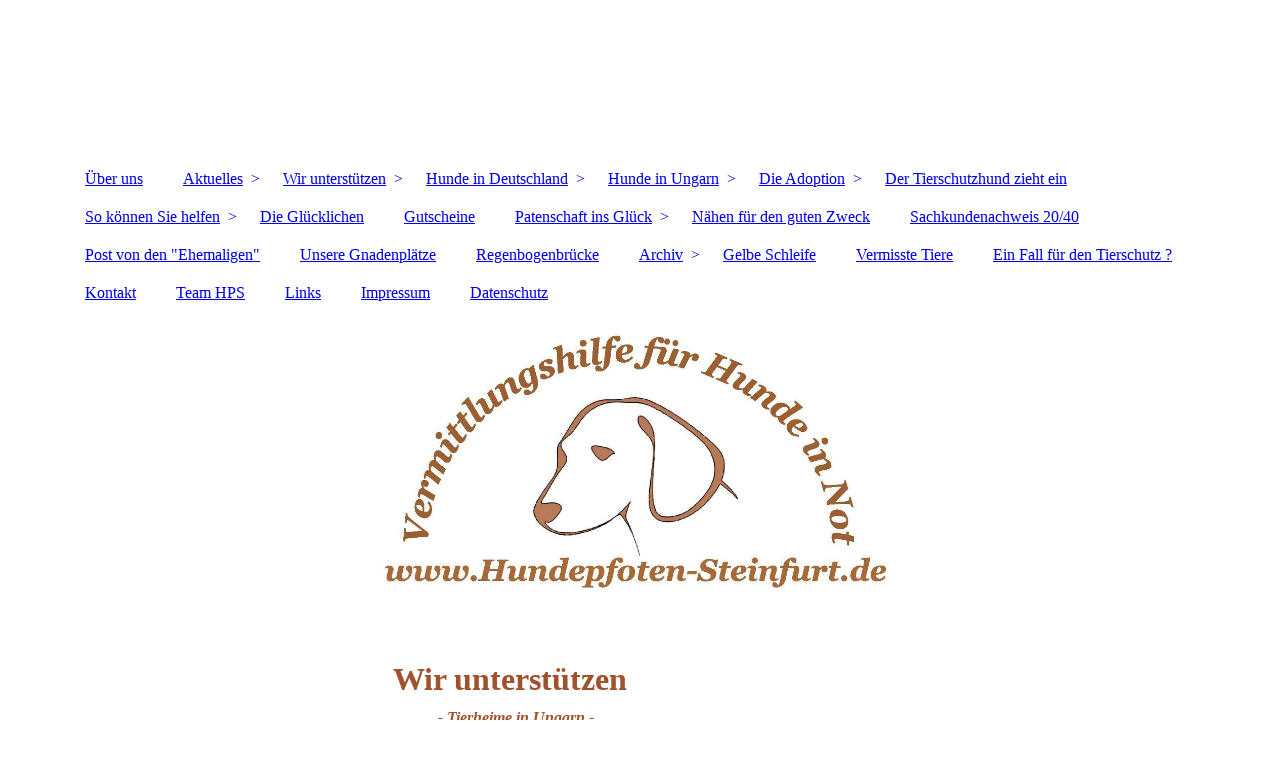

--- FILE ---
content_type: text/html; charset=utf-8
request_url: http://hundepfoten-steinfurt.de/Wir-unterstuetzen
body_size: 50081
content:
<!DOCTYPE html><html lang="de"><head><meta http-equiv="Content-Type" content="text/html; charset=UTF-8"><title>Neuigkeiten aus unseren Projekten </title><meta name="keywords" content="News, Neuigkeiten, Aktuelles, aktuell, Projekte, Wohlfahrt, Hilfe, Charity, Spenden, Organisation, Bedürftige, helfen, "><link href="https://hundepfoten-steinfurt.de/Wir-unterstuetzen" rel="canonical"><meta content="Neuigkeiten aus unseren Projekten " property="og:title"><meta content="website" property="og:type"><meta content="https://hundepfoten-steinfurt.de/Wir-unterstuetzen" property="og:url"><meta content="http://hundepfoten-steinfurt.de/.cm4all/uproc.php/0/Druckvorlage.jpg" property="og:image"/><script>
              window.beng = window.beng || {};
              window.beng.env = {
                language: "en",
                country: "US",
                mode: "deploy",
                context: "page",
                pageId: "000003707984",
                skeletonId: "",
                scope: "HTO01FLQBLZQ",
                isProtected: false,
                navigationText: "Wir unterstützen",
                instance: "1",
                common_prefix: "https://homepagedesigner.telekom.de",
                design_common: "https://homepagedesigner.telekom.de/beng/designs/",
                design_template: "oem/cm_dh_083",
                path_design: "https://homepagedesigner.telekom.de/beng/designs/data/oem/cm_dh_083/",
                path_res: "https://homepagedesigner.telekom.de/res/",
                path_bengres: "https://homepagedesigner.telekom.de/beng/res/",
                masterDomain: "",
                preferredDomain: "",
                preprocessHostingUri: function(uri) {
                  
                    return uri || "";
                  
                },
                hideEmptyAreas: false
              };
            </script><script xmlns="http://www.w3.org/1999/xhtml" src="https://homepagedesigner.telekom.de/cm4all-beng-proxy/beng-proxy.js">;</script><link xmlns="http://www.w3.org/1999/xhtml" rel="stylesheet" href="https://homepagedesigner.telekom.de/.cm4all/e/static/3rdparty/font-awesome/css/font-awesome.min.css"></link><link rel="stylesheet" type="text/css" href="//homepagedesigner.telekom.de/.cm4all/res/static/libcm4all-js-widget/3.89.7/css/widget-runtime.css"/>

<link rel="stylesheet" type="text/css" href="//homepagedesigner.telekom.de/.cm4all/res/static/beng-editor/5.3.130/css/deploy.css"/>

<link rel="stylesheet" type="text/css" href="//homepagedesigner.telekom.de/.cm4all/res/static/libcm4all-js-widget/3.89.7/css/slideshow-common.css"/>

<script src="//homepagedesigner.telekom.de/.cm4all/res/static/jquery-1.7/jquery.js">;</script><script src="//homepagedesigner.telekom.de/.cm4all/res/static/prototype-1.7.3/prototype.js">;</script><script src="//homepagedesigner.telekom.de/.cm4all/res/static/jslib/1.4.1/js/legacy.js">;</script><script src="//homepagedesigner.telekom.de/.cm4all/res/static/libcm4all-js-widget/3.89.7/js/widget-runtime.js">;</script>

<script src="//homepagedesigner.telekom.de/.cm4all/res/static/libcm4all-js-widget/3.89.7/js/slideshow-common.js">;</script>

<script src="//homepagedesigner.telekom.de/.cm4all/res/static/beng-editor/5.3.130/js/deploy.js">;</script>

<link href="https://homepagedesigner.telekom.de/.cm4all/designs/static/oem/cm_dh_083/1707177620.340725/css/main.css" rel="stylesheet" type="text/css"><meta name="viewport" content="width=device-width, initial-scale=1"><link href="https://homepagedesigner.telekom.de/.cm4all/designs/static/oem/cm_dh_083/1707177620.340725/css/responsive.css" rel="stylesheet" type="text/css"><link href="https://homepagedesigner.telekom.de/.cm4all/designs/static/oem/cm_dh_083/1707177620.340725/css/cm-templates-global-style.css" rel="stylesheet" type="text/css"><script type="text/javascript" src="https://homepagedesigner.telekom.de/.cm4all/designs/static/oem/cm_dh_083/1707177620.340725/js/effects.js"></script><script type="text/javascript" src="https://homepagedesigner.telekom.de/.cm4all/designs/static/oem/cm_dh_083/1707177620.340725/js/cm_template-focus-point.js"></script><link href="/.cm4all/handler.php/vars.css?v=20260120011852" type="text/css" rel="stylesheet"><style type="text/css">.cm-logo {background-image: url("/.cm4all/uproc.php/0/Szoja%20Ba/.99.png/picture-1200?_=16d62cd4dc8");
        background-position: 50% 44%;
background-size: 90% auto;
background-repeat: no-repeat;
      }</style><script type="text/javascript">window.cmLogoWidgetId = "CMTOI_cm4all_com_widgets_Logo_17660305";
            window.cmLogoGetCommonWidget = function (){
                return new cm4all.Common.Widget({
            base    : "/Wir-unterstuetzen",
            session : "",
            frame   : "",
            path    : "CMTOI_cm4all_com_widgets_Logo_17660305"
        })
            };
            window.logoConfiguration = {
                "cm-logo-x" : "50%",
        "cm-logo-y" : "44%",
        "cm-logo-v" : "2.0",
        "cm-logo-w" : "90%",
        "cm-logo-h" : "auto",
        "cm-logo-di" : "oem/cm_dh_083",
        "cm-logo-u" : "uro-service://",
        "cm-logo-k" : "%7B%22serviceId%22%3A%220%22%2C%22path%22%3A%22%2FSzoja%20Ba%22%2C%22name%22%3A%2299.png%22%2C%22type%22%3A%22image%2Fpng%22%2C%22size%22%3A920634%2C%22start%22%3A%2216d62cd4dc8%22%2C%22width%22%3A1683%2C%22height%22%3A423%7D",
        "cm-logo-bc" : "",
        "cm-logo-ln" : "/Ueber-uns",
        "cm-logo-ln$" : "home",
        "cm-logo-hi" : false
        ,
        _logoBaseUrl : "uro-service:\/\/",
        _logoPath : "%7B%22serviceId%22%3A%220%22%2C%22path%22%3A%22%2FSzoja%20Ba%22%2C%22name%22%3A%2299.png%22%2C%22type%22%3A%22image%2Fpng%22%2C%22size%22%3A920634%2C%22start%22%3A%2216d62cd4dc8%22%2C%22width%22%3A1683%2C%22height%22%3A423%7D"
        };
            jQuery(document).ready(function() {
                var href = (beng.env.mode == "deploy" ? "/" : "/Ueber-uns");
                jQuery(".cm-logo").wrap("<a style='text-decoration: none;' href='" + href + "'></a>");
            });
            
          jQuery(document).ready(function() {
            var logoElement = jQuery(".cm-logo");
            logoElement.attr("role", "img");
            logoElement.attr("tabindex", "0");
            logoElement.attr("aria-label", "logo");
          });
        </script><link rel="shortcut icon" type="image/png" href="/.cm4all/sysdb/favicon/icon-32x32_5ee694b.png"/><link rel="shortcut icon" sizes="196x196" href="/.cm4all/sysdb/favicon/icon-196x196_5ee694b.png"/><link rel="apple-touch-icon" sizes="180x180" href="/.cm4all/sysdb/favicon/icon-180x180_5ee694b.png"/><link rel="apple-touch-icon" sizes="120x120" href="/.cm4all/sysdb/favicon/icon-120x120_5ee694b.png"/><link rel="apple-touch-icon" sizes="152x152" href="/.cm4all/sysdb/favicon/icon-152x152_5ee694b.png"/><link rel="apple-touch-icon" sizes="76x76" href="/.cm4all/sysdb/favicon/icon-76x76_5ee694b.png"/><meta name="msapplication-square70x70logo" content="/.cm4all/sysdb/favicon/icon-70x70_5ee694b.png"/><meta name="msapplication-square150x150logo" content="/.cm4all/sysdb/favicon/icon-150x150_5ee694b.png"/><meta name="msapplication-square310x310logo" content="/.cm4all/sysdb/favicon/icon-310x310_5ee694b.png"/><link rel="shortcut icon" type="image/png" href="/.cm4all/sysdb/favicon/icon-48x48_5ee694b.png"/><link rel="shortcut icon" type="image/png" href="/.cm4all/sysdb/favicon/icon-96x96_5ee694b.png"/><style id="cm_table_styles"></style><style id="cm_background_queries"></style><script type="application/x-cm4all-cookie-consent" data-code=""></script></head><body ondrop="return false;" class=" device-desktop cm-deploy cm-deploy-342 cm-deploy-4x"><div class="cm-background" data-cm-qa-bg="image"></div><div class="cm-background-video" data-cm-qa-bg="video"></div><div class="cm-background-effects" data-cm-qa-bg="effect"></div><div class="page_wrapper cm-templates-container"><div class="head_wrapper cm_can_be_empty"><div class="cm_can_be_empty cm-logo" id="logo"></div><div class="title_wrapper cm_can_be_empty cm-templates-title-container"><div class="title cm_can_be_empty cm-templates-heading__title" id="title" style="visibility:visible;"><span style="color: #a0522d; font-family: Georgia, Georgia, serif;"><em>                                        </em></span><span style="color: #993300; font-family: Georgia, Georgia, serif; font-size: large;"><em>                                                            </em></span><br></div><div class="subtitle cm_can_be_empty cm-templates-heading__subtitle" id="subtitle" style="visibility:visible;"><span style="font-size: 26px;"><em><span style="font-family: Georgia, Georgia, serif; font-size: 36px;">      </span></em></span></div></div></div><div class="mobile_navigation"><a href="javascript:void(0);"></a></div><div class="navigation_wrapper cm_with_forcesub" id="cm_navigation"><ul id="cm_mainnavigation"><li id="cm_navigation_pid_3707985"><a title="Über uns" href="/Ueber-uns" class="cm_anchor">Über uns</a></li><li id="cm_navigation_pid_3971237" class="cm_has_subnavigation"><a title="Aktuelles" href="/Aktuelles" class="cm_anchor">Aktuelles</a><ul class="cm_subnavigation" id="cm_subnavigation_pid_3971237"><li id="cm_navigation_pid_3903326"><a title="Aktuelles Archiv" href="/Aktuelles/Aktuelles-Archiv" class="cm_anchor">Aktuelles Archiv</a></li></ul></li><li id="cm_navigation_pid_3707984" class="cm_current cm_has_subnavigation"><a title="Wir unterstützen" href="/Wir-unterstuetzen" class="cm_anchor">Wir unterstützen</a><ul class="cm_subnavigation" id="cm_subnavigation_pid_3707984"><li id="cm_navigation_pid_3707981"><a title="Kastrationsprojekt" href="/Wir-unterstuetzen/Kastrationsprojekt" class="cm_anchor">Kastrationsprojekt</a></li><li id="cm_navigation_pid_3795111"><a title="Zwingeranlagen" href="/Wir-unterstuetzen/Zwingeranlagen" class="cm_anchor">Zwingeranlagen</a></li></ul></li><li id="cm_navigation_pid_3707979" class="cm_has_subnavigation"><a title="Hunde in Deutschland" href="/Hunde-in-Deutschland" class="cm_anchor">Hunde in Deutschland</a><ul class="cm_subnavigation" id="cm_subnavigation_pid_3707979"><li id="cm_navigation_pid_3707978"><a title="Hündinnen" href="/Hunde-in-Deutschland/Huendinnen" class="cm_anchor">Hündinnen</a></li><li id="cm_navigation_pid_3707977"><a title="Rüden" href="/Hunde-in-Deutschland/Rueden" class="cm_anchor">Rüden</a></li><li id="cm_navigation_pid_3707976"><a title="Bald hier" href="/Hunde-die-bald-hier-sind" class="cm_anchor">Bald hier</a></li></ul></li><li id="cm_navigation_pid_581127" class="cm_has_subnavigation"><a title="Hunde in Ungarn" href="/Hunde-in-Ungarn" class="cm_anchor">Hunde in Ungarn</a><ul class="cm_subnavigation" id="cm_subnavigation_pid_581127"><li id="cm_navigation_pid_465381"><a title="Hündinnen" href="/Hunde-in-Ungarn/Huendinnen" class="cm_anchor">Hündinnen</a></li><li id="cm_navigation_pid_465382"><a title="Rüden" href="/Hunde-in-Ungarn/Rueden" class="cm_anchor">Rüden</a></li><li id="cm_navigation_pid_465383"><a title="Welpen/ Junghunde" href="/Hunde-in-Ungarn/Welpen-Junghunde" class="cm_anchor">Welpen/ Junghunde</a></li></ul></li><li id="cm_navigation_pid_3707975" class="cm_has_subnavigation"><a title="Die Adoption" href="/Die-Adoption" class="cm_anchor">Die Adoption</a><ul class="cm_subnavigation" id="cm_subnavigation_pid_3707975"><li id="cm_navigation_pid_3707974"><a title="Wissenswert" href="/Die-Adoption/Wissenswert" class="cm_anchor">Wissenswert</a></li><li id="cm_navigation_pid_3707973"><a title=" Ist mein Hund gesund? " href="/Die-Adoption/Ist-mein-Hund-gesund" class="cm_anchor"> Ist mein Hund gesund? </a></li><li id="cm_navigation_pid_3707972"><a title="Selbstauskunft" href="/Die-Adoption/Selbstauskunft" class="cm_anchor">Selbstauskunft</a></li></ul></li><li id="cm_navigation_pid_806433"><a title="Der Tierschutzhund zieht ein" href="/Der-Tierschutzhund/Was-Sie-wissen-muessen" class="cm_anchor">Der Tierschutzhund zieht ein</a></li><li id="cm_navigation_pid_3707970" class="cm_has_subnavigation"><a title="So können Sie helfen" href="/So-koennen-Sie-helfen" class="cm_anchor">So können Sie helfen</a><ul class="cm_subnavigation" id="cm_subnavigation_pid_3707970"><li id="cm_navigation_pid_1156697" class="cm_has_subnavigation"><a title="Sachspenden " href="/So-koennen-Sie-helfen/Sachspenden" class="cm_anchor">Sachspenden </a><ul class="cm_subnavigation" id="cm_subnavigation_pid_1156697"><li id="cm_navigation_pid_3707969"><a title="Sachspenden 2024 und älter" href="/So-koennen-Sie-helfen/Sachspenden/Sachspenden-2024-und-aelter" class="cm_anchor">Sachspenden 2024 und älter</a></li></ul></li><li id="cm_navigation_pid_1305043" class="cm_has_subnavigation"><a title="Geldspenden 2026" href="/So-koennen-Sie-helfen/Geldspenden-2026" class="cm_anchor">Geldspenden 2026</a><ul class="cm_subnavigation" id="cm_subnavigation_pid_1305043"><li id="cm_navigation_pid_1231750"><a title="Geldspenden 2025" href="/So-koennen-Sie-helfen/Geldspenden-2026/Geldspenden-2025" class="cm_anchor">Geldspenden 2025</a></li></ul></li><li id="cm_navigation_pid_497919"><a title="Virtueller Spenden-Shop" href="/So-koennen-Sie-helfen/Virtueller-Spenden-Shop" class="cm_anchor">Virtueller Spenden-Shop</a></li><li id="cm_navigation_pid_3920973"><a title="Körbchen auf Zeit" href="/So-koennen-Sie-helfen/Koerbchen-auf-Zeit" class="cm_anchor">Körbchen auf Zeit</a></li></ul></li><li id="cm_navigation_pid_730862"><a title="Die Glücklichen" href="/Die-Gluecklichen" class="cm_anchor">Die Glücklichen</a></li><li id="cm_navigation_pid_941234"><a title="Gutscheine" href="/Gutscheine" class="cm_anchor">Gutscheine</a></li><li id="cm_navigation_pid_3708219" class="cm_has_subnavigation"><a title="Patenschaft ins Glück" href="/Patenschaft-ins-Glueck" class="cm_anchor">Patenschaft ins Glück</a><ul class="cm_subnavigation" id="cm_subnavigation_pid_3708219"><li id="cm_navigation_pid_3786875"><a title='Aktuell - "Glück gesucht"' href="/Patenschaft-ins-Glueck/Aktuell-Glueck-gesucht" class="cm_anchor">Aktuell - "Glück gesucht"</a></li><li id="cm_navigation_pid_923303"><a title="Resozialisierungsprojekt" href="/Patenschaft-ins-Glueck/Resozialisierungsprojekt" class="cm_anchor">Resozialisierungsprojekt</a></li></ul></li><li id="cm_navigation_pid_555633"><a title="Nähen für den guten Zweck" href="/Naehen-fuer-den-guten-Zweck" class="cm_anchor">Nähen für den guten Zweck</a></li><li id="cm_navigation_pid_760676"><a title="Sachkundenachweis 20/40" href="/Sachkundenachweis-20/40" class="cm_anchor">Sachkundenachweis 20/40</a></li><li id="cm_navigation_pid_3707965"><a title='Post von den "Ehemaligen"' href="/Post-von-den-Ehemaligen" class="cm_anchor">Post von den "Ehemaligen"</a></li><li id="cm_navigation_pid_3707971"><a title="Unsere Gnadenplätze" href="/Unsere-Gnadenplaetze" class="cm_anchor">Unsere Gnadenplätze</a></li><li id="cm_navigation_pid_3919382"><a title="Regenbogenbrücke" href="/Regenbogenbruecke" class="cm_anchor">Regenbogenbrücke</a></li><li id="cm_navigation_pid_465530" class="cm_has_subnavigation"><a title="Archiv" href="/Archiv" class="cm_anchor">Archiv</a><ul class="cm_subnavigation" id="cm_subnavigation_pid_465530"><li id="cm_navigation_pid_892553"><a title="Rundgang Ungarn 07/2021" href="/Archiv/Rundgang-Ungarn-072021" class="cm_anchor">Rundgang Ungarn 07/2021</a></li><li id="cm_navigation_pid_698190"><a title="Rundgang August 2020" href="/Rundgang-Tierheim-Remeny-Lak" class="cm_anchor">Rundgang August 2020</a></li><li id="cm_navigation_pid_3914412"><a title="Impressionen 04/2018" href="/Archiv/Impressionen-042018" class="cm_anchor">Impressionen 04/2018</a></li><li id="cm_navigation_pid_3915217"><a title="Rundgang Ungarn 04/2018" href="/Archiv/Rundgang-Ungarn-042018" class="cm_anchor">Rundgang Ungarn 04/2018</a></li><li id="cm_navigation_pid_3882527"><a title="Rundgang Ungarn 02/2018" href="/Archiv/Rundgang-Ungarn-022018" class="cm_anchor">Rundgang Ungarn 02/2018</a></li><li id="cm_navigation_pid_3817225"><a title="Rundgang Ungarn 12/2017" href="/Archiv/Rundgang-Ungarn-122017" class="cm_anchor">Rundgang Ungarn 12/2017</a></li><li id="cm_navigation_pid_3729481"><a title="Rundgang Ungarn 09/2017" href="/Archiv/Rundgang-Ungarn-092017" class="cm_anchor">Rundgang Ungarn 09/2017</a></li><li id="cm_navigation_pid_3707980"><a title="Rundgang Ungarn 07/2017" href="/Archiv/Rundgang-Ungarn-072017" class="cm_anchor">Rundgang Ungarn 07/2017</a></li><li id="cm_navigation_pid_3733106"><a title="Bildergalerie" href="/Archiv/Bildergalerie" class="cm_anchor">Bildergalerie</a></li></ul></li><li id="cm_navigation_pid_3804864"><a title="Gelbe Schleife" href="/Gelbe-Schleife" class="cm_anchor">Gelbe Schleife</a></li><li id="cm_navigation_pid_3725182"><a title="Vermisste Tiere" href="/Vermisste-Tiere" class="cm_anchor">Vermisste Tiere</a></li><li id="cm_navigation_pid_3707963"><a title="Ein Fall für den Tierschutz ?" href="/Ein-Fall-fuer-den-Tierschutz" class="cm_anchor">Ein Fall für den Tierschutz ?</a></li><li id="cm_navigation_pid_3707961"><a title="Kontakt" href="/Kontakt" class="cm_anchor">Kontakt</a></li><li id="cm_navigation_pid_3883964"><a title="Team HPS" href="/Team-HPS" class="cm_anchor">Team HPS</a></li><li id="cm_navigation_pid_3707960"><a title="Links" href="/Links" class="cm_anchor">Links</a></li><li id="cm_navigation_pid_3707959"><a title="Impressum" href="/Impressum" class="cm_anchor">Impressum</a></li><li id="cm_navigation_pid_3707958"><a title="Datenschutz" href="/Datenschutz" class="cm_anchor">Datenschutz</a></li></ul></div><div class="cm-template-keyvisual__media cm_can_be_empty cm-kv-0" id="keyvisual"></div><div class="cm-template-content content_wrapper"><div class="cm-template-content__main design-content design_content cm-templates-text" id="content_main" data-cm-hintable="yes"><h1 style="text-align: center;"> </h1><h2 style="text-align: center;" class="cm-h1"><span style="color: #a0522d; font-family: Georgia, Georgia, serif; font-size: xx-large;"><strong>Wir </strong></span><span style="color: #a0522d; font-family: Georgia, Georgia, serif; font-size: xx-large;"><strong>unterstützen</strong></span></h2><p style="text-align: center;"><span style="color: #a0522d; font-size: medium; background-color: #ffffff; font-family: Georgia, Georgia, serif;"><strong><em>   - Tierheime in Ungarn -</em></strong></span></p><div class="clearFloating" style="clear:both;height: 0px; width: auto;"></div><div id="widgetcontainer_CMTOI_cm4all_com_widgets_SeparatorToi_18924444" class="
				    cm_widget_block
					cm_widget cm4all_com_widgets_SeparatorToi cm_widget_block_center" style="width:100%; max-width:100%; "><div class="cm_widget_anchor"><a name="CMTOI_cm4all_com_widgets_SeparatorToi_18924444" id="widgetanchor_CMTOI_cm4all_com_widgets_SeparatorToi_18924444"><!--cm4all.com.widgets.SeparatorToi--></a></div><div style='position: relative; width: 100%;'><div style='border-top: 1px dashed #993300; margin: 1.2em 0em 1.2em 0em;'></div></div></div><div style="text-align: center;"><br></div><div style="text-align: center;"><span style="font-size: 16px; font-family: Arial, sans-serif;">Das Tierheim Berettyóújfalu ist ein kleines, aber engagiertes Tierheim, das wir seit März 2025 unterstützen. Es befindet sich in einer schwierigen Lage, da es weder fließend Wasser noch Strom hat. Trotz dieser Herausforderungen wird das Tierheim von Gabi geleitet, einer jungen Frau, die mit viel Herz und Hingabe für die Tiere sorgt.<br>Die Situation im Tierheim ist angespannt, da viele Hunde in kleinen Zwingern untergebracht sind und nicht den nötigen Auslauf bekommen, den sie benötigen. Gabi und ihr Team geben ihr Bestes, um den Tieren ein besseres Leben zu ermöglichen, und setzen sich unermüdlich dafür ein, dass die Hunde die Pflege und Aufmerksamkeit erhalten, die sie verdienen.<br>Das Tierheim ist auf Unterstützung angewiesen, um die Lebensbedingungen der Tiere zu verbessern und ihnen eine Chance auf ein liebevolles Zuhause zu bieten. Jede Hilfe, sei es durch Spenden, Futter oder ehrenamtliche Arbeit, ist von großer Bedeutung und wird sehr geschätzt. <br></span></div><div style="text-align: center;"><span style="font-size: 16px; font-family: Arial, sans-serif;">Unsere Aufgabe im Tierheim Berettyóújfalu besteht darin, neue Zwingeranlagen mit Auslauf zu bauen, um den Hunden ein besseres Lebensumfeld zu bieten. Die aktuellen Bedingungen sind für die Tiere sehr herausfordernd, da sie in kleinen Zwingern leben müssen und nicht genügend Platz haben, um sich frei zu bewegen und zu spielen. Durch den Bau neuer Zwingeranlagen mit ausreichend Auslauf möchten wir den Hunden die Möglichkeit geben, sich zu entfalten, zu spielen und ihre Energie abzubauen.<br>Diese Verbesserungen sind entscheidend für das Wohlbefinden der Tiere und tragen dazu bei, ihre Lebensqualität erheblich zu steigern. Wir sind fest entschlossen, die Lebensbedingungen im Tierheim zu verbessern und den Hunden eine bessere Chance auf ein liebevolles Zuhause zu bieten. Jede Unterstützung, sei es durch finanzielle Mittel, Materialien oder ehrenamtliche Hilfe, ist herzlich willkommen und trägt dazu bei, dieses wichtige Projekt zu realisieren.</span></div><div class="clearFloating" style="clear:both;height: 0px; width: auto;"></div><div id="widgetcontainer_TKOMSI_cm4all_com_widgets_Video_27601125" class="
				    cm_widget_block
					cm_widget cm4all_com_widgets_Video cm_widget_block_center" style="width:100%; max-width:100%; "><div class="cm_widget_anchor"><a name="TKOMSI_cm4all_com_widgets_Video_27601125" id="widgetanchor_TKOMSI_cm4all_com_widgets_Video_27601125"><!--cm4all.com.widgets.Video--></a></div><div style="text-align:center;"><div class="videoWidgetContainer"><div style="width:100%;height:100%;"><video poster="/.cm4all/uproc.php/0/Resozoialisierungprojekt/.IdG3O_K4.mp4/poster?_=19718c0fdb8" onerror="uroGlobal().util.error(this, '', 'uro-widget')" data-uro-width="1024" data-uro-height="576" style="width:100%;height:auto;" controls="true" preload="none"><source src="/.cm4all/uproc.php/0/Resozoialisierungprojekt/.IdG3O_K4.mp4/video.mp4?_=19718c0fdb8" type="video/mp4"><img src="/.cm4all/uproc.php/0/Resozoialisierungprojekt/.IdG3O_K4.mp4/poster?_=19718c0fdb8" style="width:100%;height:auto;" controls="true" preload="none"></video></div><div style="max-width:100%;" class="cm-image-caption"></div></div></div></div><div style="text-align: center;"><br></div><div style="text-align: center;"><br></div><div class="clearFloating" style="clear:both;height: 0px; width: auto;"></div><div id="widgetcontainer_TKOMSI_cm4all_com_widgets_UroPhoto_27537798" class="cm_widget cm4all_com_widgets_UroPhoto cm_widget_float_left" style="width:38.2%; max-width:971px; "><div class="cm_widget_anchor"><a name="TKOMSI_cm4all_com_widgets_UroPhoto_27537798" id="widgetanchor_TKOMSI_cm4all_com_widgets_UroPhoto_27537798"><!--cm4all.com.widgets.UroPhoto--></a></div><div xmlns="http://www.w3.org/1999/xhtml" data-uro-type="image" style="width:100%;height:100%;" id="uroPhotoOuterTKOMSI_cm4all_com_widgets_UroPhoto_27537798"><a rel="noreferrer noopener" target="TKOMSI_cm4all_com_widgets_UroPhoto_27537798" href="https://www.facebook.com/profile.php?id=100076221181072&amp;rdid=qjCeovuKbeFii130&amp;share_url=https%3A%2F%2Fwww.facebook.com%2Fshare%2F1BY6NioHjj" style="border:none">            <picture><source srcset="/.cm4all/uproc.php/0/.307329964_180038647880174_1767708000869049743_n.jpg/picture-1600?_=19664d5d6ca 1x, /.cm4all/uproc.php/0/.307329964_180038647880174_1767708000869049743_n.jpg/picture-2600?_=19664d5d6ca 2x" media="(min-width:800px)"><source srcset="/.cm4all/uproc.php/0/.307329964_180038647880174_1767708000869049743_n.jpg/picture-1200?_=19664d5d6ca 1x, /.cm4all/uproc.php/0/.307329964_180038647880174_1767708000869049743_n.jpg/picture-1600?_=19664d5d6ca 2x" media="(min-width:600px)"><source srcset="/.cm4all/uproc.php/0/.307329964_180038647880174_1767708000869049743_n.jpg/picture-800?_=19664d5d6ca 1x, /.cm4all/uproc.php/0/.307329964_180038647880174_1767708000869049743_n.jpg/picture-1200?_=19664d5d6ca 2x" media="(min-width:400px)"><source srcset="/.cm4all/uproc.php/0/.307329964_180038647880174_1767708000869049743_n.jpg/picture-400?_=19664d5d6ca 1x, /.cm4all/uproc.php/0/.307329964_180038647880174_1767708000869049743_n.jpg/picture-800?_=19664d5d6ca 2x" media="(min-width:200px)"><source srcset="/.cm4all/uproc.php/0/.307329964_180038647880174_1767708000869049743_n.jpg/picture-200?_=19664d5d6ca 1x, /.cm4all/uproc.php/0/.307329964_180038647880174_1767708000869049743_n.jpg/picture-400?_=19664d5d6ca 2x" media="(min-width:100px)"><img src="/.cm4all/uproc.php/0/.307329964_180038647880174_1767708000869049743_n.jpg/picture-200?_=19664d5d6ca" data-uro-original="/.cm4all/uproc.php/0/307329964_180038647880174_1767708000869049743_n.jpg?_=19664d5d6ca" onerror="uroGlobal().util.error(this, '', 'uro-widget')" data-uro-width="971" data-uro-height="971" alt="" style="width:100%;" title="" loading="lazy"></picture>
<span></span></a></div></div><div class="clearFloating" style="clear:both;height: 0px; width: auto;"></div><div id="widgetcontainer_TKOMSI_com_cm4all_wdn_Separatingline_27515232" class="
				    cm_widget_block
					cm_widget com_cm4all_wdn_Separatingline cm_widget_block_center" style="width:100%; max-width:100%; "><div class="cm_widget_anchor"><a name="TKOMSI_com_cm4all_wdn_Separatingline_27515232" id="widgetanchor_TKOMSI_com_cm4all_wdn_Separatingline_27515232"><!--com.cm4all.wdn.Separatingline--></a></div><script type="text/javascript">
window.cm4all.widgets.register( '/Wir-unterstuetzen', '', '', 'TKOMSI_com_cm4all_wdn_Separatingline_27515232');
</script>
		<script type="text/javascript">
	(function() {

		var links = ["@\/css\/straight.min.css?v=2.css"];
		for( var i=0; i<links.length; i++) {
			if( links[i].indexOf( '@')==0) {
				links[i] = "https://homepagedesigner.telekom.de/.cm4all/widgetres.php/com.cm4all.wdn.Separatingline/" + links[i].substring( 2);
			} else if( links[i].indexOf( '/')!=0) {
				links[i] = window.cm4all.widgets[ 'TKOMSI_com_cm4all_wdn_Separatingline_27515232'].url( links[i]);
			}
		}
		cm4all.Common.loadCss( links);

		var scripts = [];
		for( var i=0; i<scripts.length; i++) {
			if( scripts[i].indexOf( '@')==0) {
				scripts[i] = "https://homepagedesigner.telekom.de/.cm4all/widgetres.php/com.cm4all.wdn.Separatingline/" + scripts[i].substring( 2);
			} else if( scripts[i].indexOf( '/')!=0) {
				scripts[i] = window.cm4all.widgets[ 'TKOMSI_com_cm4all_wdn_Separatingline_27515232'].url( scripts[i]);
			}
		}

		var deferred = jQuery.Deferred();
		window.cm4all.widgets[ 'TKOMSI_com_cm4all_wdn_Separatingline_27515232'].ready = (function() {
			var ready = function ready( handler) {
				deferred.done( handler);
			};
			return deferred.promise( ready);
		})();
		cm4all.Common.requireLibrary( scripts, function() {
			deferred.resolveWith( window.cm4all.widgets[ 'TKOMSI_com_cm4all_wdn_Separatingline_27515232']);
		});
	})();
</script><script type="text/javascript">
  (function() {
    if (document.querySelector('link[href*="/font-awesome."], link[href*="/e/Bundle/"]')) {
      return;
    }

    var request = new XMLHttpRequest();
    request.open('GET', '//cdn-eu.c4t.cc/font-awesome,version=4?format=json', true);
    request.onload = function() {
      if (request.status >= 200 && request.status < 400) {
        var data = JSON.parse(request.responseText);
        if (data && data.resources && Array.isArray(data.resources.css)) {
          window.Common.loadCss(data.resources.css);
        }
      }
    };
    request.send();
  })();
</script>

<div class="cm-widget_separatingline cm-w_sl-h1 cm-w_sl-straight" style="margin: 1% 0% 1% 0%;"></div>
</div><div style="text-align: center;"><span style="font-size: 16px; font-family: Arial, sans-serif;">Seit November 2024 unterstützen wir das kleine Tierheim Kismancsböl Tappancs Állatvédő Egyesület. Dieses Tierheim befindet sich im Aufbau und hat das Ziel, den Tieren ein sicheres und liebevolles Zuhause bis zur Vermittlung zu bieten. Unsere Unterstützung umfasst die Bereitstellung von Futter, Baumaterialien und Hilfe beim Ausbau der Zwingeranlagen.<br>Das Tierheim hat sich der Rettung und Pflege von Tieren in Not verschrieben und arbeitet hart daran, die Lebensbedingungen für die Hunde zu verbessern. Durch den Ausbau der Zwingeranlagen möchten wir sicherstellen, dass die Tiere ausreichend Platz haben, um sich zu bewegen und zu spielen.<br>Die engagierten Mitarbeiter des Tierheims setzen alles daran, den Tieren die bestmögliche Pflege zukommen zu lassen, und sind dankbar für jede Unterstützung, die sie erhalten. Gemeinsam arbeiten wir daran, das Tierheim zu einem Ort zu machen, an dem Tiere in Not ein neues, liebevolles Zuhause finden können.</span><br></div><p style="text-align: center;"><br></p><div class="clearFloating" style="clear:both;height: 0px; width: auto;"></div><div id="widgetcontainer_TKOMSI_cm4all_com_widgets_UroPhoto_27449156" class="cm_widget cm4all_com_widgets_UroPhoto cm_widget_float_left" style="width:38.2%; max-width:1440px; "><div class="cm_widget_anchor"><a name="TKOMSI_cm4all_com_widgets_UroPhoto_27449156" id="widgetanchor_TKOMSI_cm4all_com_widgets_UroPhoto_27449156"><!--cm4all.com.widgets.UroPhoto--></a></div><div xmlns="http://www.w3.org/1999/xhtml" data-uro-type="image" style="width:100%;height:100%;" id="uroPhotoOuterTKOMSI_cm4all_com_widgets_UroPhoto_27449156"><a rel="noreferrer noopener" target="TKOMSI_cm4all_com_widgets_UroPhoto_27449156" href="https://www.facebook.com/profile.php?id=61558729019868" style="border:none">            <picture><source srcset="/.cm4all/uproc.php/0/.482369343_1177647087385820_620304447780830611_n.jpg/picture-1600?_=195893df87e 1x, /.cm4all/uproc.php/0/.482369343_1177647087385820_620304447780830611_n.jpg/picture-2600?_=195893df87e 2x" media="(min-width:800px)"><source srcset="/.cm4all/uproc.php/0/.482369343_1177647087385820_620304447780830611_n.jpg/picture-1200?_=195893df87e 1x, /.cm4all/uproc.php/0/.482369343_1177647087385820_620304447780830611_n.jpg/picture-1600?_=195893df87e 2x" media="(min-width:600px)"><source srcset="/.cm4all/uproc.php/0/.482369343_1177647087385820_620304447780830611_n.jpg/picture-800?_=195893df87e 1x, /.cm4all/uproc.php/0/.482369343_1177647087385820_620304447780830611_n.jpg/picture-1200?_=195893df87e 2x" media="(min-width:400px)"><source srcset="/.cm4all/uproc.php/0/.482369343_1177647087385820_620304447780830611_n.jpg/picture-400?_=195893df87e 1x, /.cm4all/uproc.php/0/.482369343_1177647087385820_620304447780830611_n.jpg/picture-800?_=195893df87e 2x" media="(min-width:200px)"><source srcset="/.cm4all/uproc.php/0/.482369343_1177647087385820_620304447780830611_n.jpg/picture-200?_=195893df87e 1x, /.cm4all/uproc.php/0/.482369343_1177647087385820_620304447780830611_n.jpg/picture-400?_=195893df87e 2x" media="(min-width:100px)"><img src="/.cm4all/uproc.php/0/.482369343_1177647087385820_620304447780830611_n.jpg/picture-200?_=195893df87e" data-uro-original="/.cm4all/uproc.php/0/482369343_1177647087385820_620304447780830611_n.jpg?_=195893df87e" onerror="uroGlobal().util.error(this, '', 'uro-widget')" data-uro-width="1440" data-uro-height="1388" alt="" style="width:100%;" title="" loading="lazy"></picture>
<span></span></a></div></div><div class="clearFloating" style="clear:both;height: 0px; width: auto;"></div><div id="widgetcontainer_TKOMSI_com_cm4all_wdn_Separatingline_27442430" class="
				    cm_widget_block
					cm_widget com_cm4all_wdn_Separatingline cm_widget_block_center" style="width:100%; max-width:100%; "><div class="cm_widget_anchor"><a name="TKOMSI_com_cm4all_wdn_Separatingline_27442430" id="widgetanchor_TKOMSI_com_cm4all_wdn_Separatingline_27442430"><!--com.cm4all.wdn.Separatingline--></a></div><script type="text/javascript">
window.cm4all.widgets.register( '/Wir-unterstuetzen', '', '', 'TKOMSI_com_cm4all_wdn_Separatingline_27442430');
</script>
		<script type="text/javascript">
	(function() {

		var links = ["@\/css\/straight.min.css?v=2.css"];
		for( var i=0; i<links.length; i++) {
			if( links[i].indexOf( '@')==0) {
				links[i] = "https://homepagedesigner.telekom.de/.cm4all/widgetres.php/com.cm4all.wdn.Separatingline/" + links[i].substring( 2);
			} else if( links[i].indexOf( '/')!=0) {
				links[i] = window.cm4all.widgets[ 'TKOMSI_com_cm4all_wdn_Separatingline_27442430'].url( links[i]);
			}
		}
		cm4all.Common.loadCss( links);

		var scripts = [];
		for( var i=0; i<scripts.length; i++) {
			if( scripts[i].indexOf( '@')==0) {
				scripts[i] = "https://homepagedesigner.telekom.de/.cm4all/widgetres.php/com.cm4all.wdn.Separatingline/" + scripts[i].substring( 2);
			} else if( scripts[i].indexOf( '/')!=0) {
				scripts[i] = window.cm4all.widgets[ 'TKOMSI_com_cm4all_wdn_Separatingline_27442430'].url( scripts[i]);
			}
		}

		var deferred = jQuery.Deferred();
		window.cm4all.widgets[ 'TKOMSI_com_cm4all_wdn_Separatingline_27442430'].ready = (function() {
			var ready = function ready( handler) {
				deferred.done( handler);
			};
			return deferred.promise( ready);
		})();
		cm4all.Common.requireLibrary( scripts, function() {
			deferred.resolveWith( window.cm4all.widgets[ 'TKOMSI_com_cm4all_wdn_Separatingline_27442430']);
		});
	})();
</script><script type="text/javascript">
  (function() {
    if (document.querySelector('link[href*="/font-awesome."], link[href*="/e/Bundle/"]')) {
      return;
    }

    var request = new XMLHttpRequest();
    request.open('GET', '//cdn-eu.c4t.cc/font-awesome,version=4?format=json', true);
    request.onload = function() {
      if (request.status >= 200 && request.status < 400) {
        var data = JSON.parse(request.responseText);
        if (data && data.resources && Array.isArray(data.resources.css)) {
          window.Common.loadCss(data.resources.css);
        }
      }
    };
    request.send();
  })();
</script>

<div class="cm-widget_separatingline cm-w_sl-h1 cm-w_sl-straight" style="margin: 1% 0% 1% 0%;"></div>
</div><p style="text-align: center;"><br></p><p style="text-align: center;"><span style="font-size: 16px; font-family: Arial, sans-serif;">Seit Oktober 2024 haben wir die Zusammenarbeit mit dem Tierheim Remeny-Lak beendet. Leider sind die Vorstellungen und die Umsetzung von Tierschutz zu weit auseinandergegangen. Wir bedanken uns für die jahrelange Zusammenarbeit und wünschen weiterhin Alles Gute und ein gutes weiteres Gelingen.<br>Zusammen mit 1 life 1 dog unterstützen wir nun das Tierheim Ibrany. Der dort schon tätige Verein" Ungarische Hundeseelen in Not" kann es unmöglich alleine schaffen. Zu groß ist die Not und zu klein der Geldbeutel. Daher möchten wir bei dem Kauf von Hundehütten, dem Bau einer Quarantänestation, dem Ausbau der Zwingeranlagen, der Beschaffung von einem Strohzelt und den Kastrationen und medizinischen Versorgung der Hunde helfen. Wir werden hierzu alles berichten.</span><br></p><p style="text-align: center;"><strong><span style="color: #a0522d; font-family: Georgia, Georgia, serif; font-size: large;">Tierheim </span><span style="color: #a0522d; font-family: Georgia, Georgia, serif; font-size: large;">Remény - Lak </span></strong></p><p style="text-align: center;"><strong><span style="color: #a0522d; font-family: Georgia, Georgia, serif; font-size: large;">- Békéscsaba -</span> </strong></p><p style="text-align: center; color: #a0522d; background-color: transparent;"><span style="color: #a0522d; font-family: Georgia, Georgia, serif; font-size: medium;">Seit Mai 2017 unterstützen wir tatkräftig die Familie Tiborné aus Békéscaba in Ungarn, im Aufbau eines neuen kleinen Tierheims.</span></p><p style="text-align: center; color: #a0522d; background-color: transparent;"><span style="color: #a0522d; font-family: Georgia, Georgia, serif; font-size: medium;"> Der Ort Békéscsaba liegt im Südosten Ungarns, nahe der rumänischen Grenze. Es gibt zahlreiche und noch so viele herrenlosen Hunde die auf menschliche Hilfe angewiesen sind. </span><br></p><p style="text-align: center; color: #a0522d; background-color: transparent;"><span style="color: #a0522d; font-family: Georgia, Georgia, serif; font-size: medium;">In den größeren Städten ist die Struktur, Kultur und das Leben der Menschen modern und bunt. Ländlich aber scheint es einem oft, als sei die Zeit hier vor vielen Jahren stehen geblieben. Menschliche Armut/Elend ist hier leider noch weit verbreitet. </span></p><p style="text-align: center; color: #a0522d; background-color: transparent;"><span style="color: #a0522d; font-family: Georgia, Georgia, serif; font-size: medium;"><em>-</em></span></p><p style="text-align: center; background-color: transparent;"><span style="color: #ff6600; font-family: Georgia, Georgia, serif; font-size: medium;">Tierschutz:</span></p><p style="text-align: center; color: #a0522d; background-color: transparent;"><span style="color: #a0522d; font-family: Georgia, Georgia, serif; font-size: medium;">Der Gedanke das Hunde, so wie ein jedes andere Tier, </span><span style="color: #a0522d; font-family: Georgia, Georgia, serif; font-size: medium;">ebenso wie wir Menschen fühlende Lebewesen sind </span></p><p style="text-align: center; color: #a0522d; background-color: transparent;">- <span style="color: #a0522d; font-family: Georgia, Georgia, serif; font-size: medium;">ist wie in noch so vielen anderen Teilen auf der Welt - </span></p><p style="text-align: center; color: #a0522d; background-color: transparent;"><span style="color: #a0522d; font-family: Georgia, Georgia, serif; font-size: medium;">leider noch n</span><span style="color: #a0522d; font-family: Georgia, Georgia, serif; font-size: medium;">icht überall angekommen.</span><br></p><p style="text-align: center; color: #a0522d; background-color: transparent;"><span style="color: #a0522d; font-family: Georgia, Georgia, serif; font-size: medium;">Kettenhunde, Haltungen unter wahrlich niedrigsten Bedingungen, Welpenhandel, Misshandlungen/Beschlagnahmungen und die Hundefänger die nicht zimperlich sind, zuletzt Tötungsstationen die ihre Namensgebung noch verdienen :-(.</span><span style="color: #a0522d;"> </span></p><p style="text-align: center; color: #a0522d; background-color: transparent;"><span style="color: #993300; font-family: Georgia, Georgia, serif; font-size: medium;">Das alles ist keine Seltenheit. Wir sehen unsere Aufgabe und unser Herzblut hier in der aktiven Hilfe für die Hunde vor Ort. Sowie bei der Aufklärungsarbeit und geben insoweit es uns als Verein möglich ist Hilfestellung. </span><br></p><p style="text-align: center; background-color: transparent;"><span style="color: #993300; font-size: large;">-</span></p><p style="text-align: center; background-color: transparent;"><span style="color: #ff6600; font-family: Georgia, Georgia, serif; font-size: medium;"><em><strong>Weitere Informationen, so wie Neuigkeiten zu unseren Projekten:</strong></em></span></p><p style="text-align: center;"><span style="font-family: Georgia, Georgia, serif; font-size: medium;"><a href="/Wir-unterstuetzen/Tierheim-Remeny-Lak" class="cm_anchor"><strong><span style="color: #666666; font-family: Arial; font-size: large;">☞</span></strong>Aktuelles aus dem Tierheim Remény-Lak</a></span><br></p><p style="text-align: center; color: #a0522d; background-color: transparent;"><span style="font-family: Georgia, Georgia, serif; font-size: medium;"> <span style="text-align: center; color: #a0522d; background-color: transparent;">Ein Video aus dem Archiv vom neuen " Tierheim" - Gelände, was im Juni 2017 von Spendengeldern für umgerechnet 5000 € gekauft werden konnte</span><em><span style="text-align: center; color: #a0522d; background-color: transparent;">.</span></em></span><br></p><p> </p><div class="clearFloating" style="clear:both;height: 0px; width: auto;"></div><div id="widgetcontainer_CMTOI_de_dtag_hosting_hpcreator_widget_Video_17692325" class="
				    cm_widget_block
					cm_widget cm4all_com_widgets_Video cm_widget_block_center" style="width:100%; max-width:100%; "><div class="cm_widget_anchor"><a name="CMTOI_de_dtag_hosting_hpcreator_widget_Video_17692325" id="widgetanchor_CMTOI_de_dtag_hosting_hpcreator_widget_Video_17692325"><!--cm4all.com.widgets.Video--></a></div><div style="text-align:center;"><div class="videoWidgetContainer"><div style="width:100%;height:100%;"></div><div style="max-width:100%;" class="cm-image-caption"></div></div></div></div><div class="clearFloating" style="clear:both;height: 0px; width: auto;"></div><div id="widgetcontainer_CMTOI_com_cm4all_wdn_social_FacebookPage_17745957" class="
				    cm_widget_block
					cm_widget com_cm4all_wdn_social_FacebookPage cm_widget_block_center" style="width:100%; max-width:100%; "><div class="cm_widget_anchor"><a name="CMTOI_com_cm4all_wdn_social_FacebookPage_17745957" id="widgetanchor_CMTOI_com_cm4all_wdn_social_FacebookPage_17745957"><!--com.cm4all.wdn.social.FacebookPage--></a></div><a  class="cm4all-cookie-consent"   href="/Wir-unterstuetzen;focus=CMTOI_com_cm4all_wdn_social_FacebookPage_17745957&amp;frame=CMTOI_com_cm4all_wdn_social_FacebookPage_17745957" data-wcid="com.cm4all.wdn.social.FacebookPage" data-wiid="CMTOI_com_cm4all_wdn_social_FacebookPage_17745957" data-lazy="true" data-thirdparty="true" data-statistics="false" rel="nofollow" data-blocked="true"><!--CMTOI_com_cm4all_wdn_social_FacebookPage_17745957--></a></div><p><br></p><p> </p><p style="text-align: center;"><br></p><h2 style="text-align: center;" class="cm-h1"><br></h2><p> </p><p> </p><p> </p><p style="text-align: center;"> </p><p style="text-align: center;"><span style="font-family: Georgia, Georgia, serif;"> </span></p><p> </p><p> </p><p> </p><p> </p><p> </p><p> </p><p> </p><p> </p><p> </p><p> </p><p> </p><p> </p><p> </p><div id="cm_bottom_clearer" style="clear: both;" contenteditable="false"></div></div><div class="sidebar_wrapper cm_can_be_empty cm-templates-sidebar-container"><div class="sidebar cm_can_be_empty" id="widgetbar_site_1" data-cm-hintable="yes"><p style="text-align: center;"><br></p></div><div class="sidebar cm_can_be_empty" id="widgetbar_page_1" data-cm-hintable="yes"><p> </p></div><div class="sidebar cm_can_be_empty" id="widgetbar_site_2" data-cm-hintable="yes"><p><br></p><p> </p></div><div class="sidebar cm_can_be_empty" id="widgetbar_page_2" data-cm-hintable="yes"><p style="text-align: center;"><br></p><p style="text-align: center;"> </p><p style="text-align: center;"><br></p></div></div></div><div class="footer_wrapper cm_can_be_empty cm-templates-footer"><div class="cm_can_be_empty" id="footer" data-cm-hintable="yes"><div style="text-align: center;"><br></div><div style="text-align: center;"><span style="font-family: Arial, sans-serif; color: #a0522d; font-size: large;">©Hundepfoten-Steinfurt 2017</span><br></div></div></div></div><script type="text/javascript" src="https://homepagedesigner.telekom.de/.cm4all/designs/static/oem/cm_dh_083/1707177620.340725/js/cm-templates-global-script.js"></script><div class="cm_widget_anchor"><a name="TKOMSI_cm4all_com_widgets_CookiePolicy_20364788" id="widgetanchor_TKOMSI_cm4all_com_widgets_CookiePolicy_20364788"><!--cm4all.com.widgets.CookiePolicy--></a></div><script data-tracking="false" data-cookie-settings-enabled="false" src="https://homepagedesigner.telekom.de/.cm4all/widgetres.php/cm4all.com.widgets.CookiePolicy/show.js?v=3.3.29" defer="defer" id="cookieSettingsScript"></script><noscript ><div style="position:absolute;bottom:0;" id="statdiv"><img alt="" height="1" width="1" src="https://homepagedesigner.telekom.de/.cm4all/_pixel.img?site=1631714-RwANETLX&amp;page=pid_3707984&amp;path=%2FWir-unterstuetzen&amp;nt=Wir+unterst%C3%BCtzen"/></div></noscript><script  type="text/javascript">//<![CDATA[
            document.body.insertAdjacentHTML('beforeend', '<div style="position:absolute;bottom:0;" id="statdiv"><img alt="" height="1" width="1" src="https://homepagedesigner.telekom.de/.cm4all/_pixel.img?site=1631714-RwANETLX&amp;page=pid_3707984&amp;path=%2FWir-unterstuetzen&amp;nt=Wir+unterst%C3%BCtzen&amp;domain='+escape(document.location.hostname)+'&amp;ref='+escape(document.referrer)+'"/></div>');
        //]]></script><div xmlns="http://www.w3.org/1999/xhtml" class="cm-smart-access-button"><div class="scaler"><i class="fa fa-th" aria-hidden="true"></i></div></div><div xmlns="http://www.w3.org/1999/xhtml" class="cm-smart-access-menu num-buttons-4"><div class="protector"></div><div class="tiles"><a href="mailto:Hundepfotensteinfurt@gmx.de" target=""><div class="tile mail"><div class="icon"><i class="fa fa-mail" aria-hidden="true"></i></div><div class="title">E-Mail</div></div></a><a href="/Ueber-uns" target=""><div class="tile about"><div class="icon"><i class="fa fa-about" aria-hidden="true"></i></div><div class="title">Infos</div></div></a><a href="https://www.facebook.com/HundepfotenSteinfurt/" target="_blank"><div class="tile facebook"><div class="icon"><i class="fa fa-facebook" aria-hidden="true"></i></div><div class="title">Facebook</div></div></a><a href="https://www.instagram.com/hundepfoten_steinfurt" target="_blank"><div class="tile instagram"><div class="icon"><i class="fa fa-instagram" aria-hidden="true"></i></div><div class="title">Instagram</div></div></a></div></div><div style="display: none;" id="keyvisualWidgetVideosContainer"></div><style type="text/css">.cm-kv-0 {
background-color: #ffffff;
background-position: 50% 0%;
background-size: auto 95%;
background-repeat: no-repeat;
}
            @media(min-width: 100px), (min-resolution: 72dpi), (-webkit-min-device-pixel-ratio: 1) {.cm-kv-0{background-image:url("/.cm4all/uproc.php/0/.Druckvorlage.jpg/picture-200?_=16d62cdfd90");}}@media(min-width: 100px), (min-resolution: 144dpi), (-webkit-min-device-pixel-ratio: 2) {.cm-kv-0{background-image:url("/.cm4all/uproc.php/0/.Druckvorlage.jpg/picture-400?_=16d62cdfd90");}}@media(min-width: 200px), (min-resolution: 72dpi), (-webkit-min-device-pixel-ratio: 1) {.cm-kv-0{background-image:url("/.cm4all/uproc.php/0/.Druckvorlage.jpg/picture-400?_=16d62cdfd90");}}@media(min-width: 200px), (min-resolution: 144dpi), (-webkit-min-device-pixel-ratio: 2) {.cm-kv-0{background-image:url("/.cm4all/uproc.php/0/.Druckvorlage.jpg/picture-800?_=16d62cdfd90");}}@media(min-width: 400px), (min-resolution: 72dpi), (-webkit-min-device-pixel-ratio: 1) {.cm-kv-0{background-image:url("/.cm4all/uproc.php/0/.Druckvorlage.jpg/picture-800?_=16d62cdfd90");}}@media(min-width: 400px), (min-resolution: 144dpi), (-webkit-min-device-pixel-ratio: 2) {.cm-kv-0{background-image:url("/.cm4all/uproc.php/0/.Druckvorlage.jpg/picture-1200?_=16d62cdfd90");}}@media(min-width: 600px), (min-resolution: 72dpi), (-webkit-min-device-pixel-ratio: 1) {.cm-kv-0{background-image:url("/.cm4all/uproc.php/0/.Druckvorlage.jpg/picture-1200?_=16d62cdfd90");}}@media(min-width: 600px), (min-resolution: 144dpi), (-webkit-min-device-pixel-ratio: 2) {.cm-kv-0{background-image:url("/.cm4all/uproc.php/0/.Druckvorlage.jpg/picture-1600?_=16d62cdfd90");}}@media(min-width: 800px), (min-resolution: 72dpi), (-webkit-min-device-pixel-ratio: 1) {.cm-kv-0{background-image:url("/.cm4all/uproc.php/0/.Druckvorlage.jpg/picture-1600?_=16d62cdfd90");}}@media(min-width: 800px), (min-resolution: 144dpi), (-webkit-min-device-pixel-ratio: 2) {.cm-kv-0{background-image:url("/.cm4all/uproc.php/0/.Druckvorlage.jpg/picture-2600?_=16d62cdfd90");}}
</style><style type="text/css">
			#keyvisual {
				overflow: hidden;
			}
			.kv-video-wrapper {
				width: 100%;
				height: 100%;
				position: relative;
			}
			</style><script type="text/javascript">
				jQuery(document).ready(function() {
					function moveTempVideos(slideshow, isEditorMode) {
						var videosContainer = document.getElementById('keyvisualWidgetVideosContainer');
						if (videosContainer) {
							while (videosContainer.firstChild) {
								var div = videosContainer.firstChild;
								var divPosition = div.className.substring('cm-kv-0-tempvideo-'.length);
								if (isEditorMode && parseInt(divPosition) > 1) {
									break;
								}
								videosContainer.removeChild(div);
								if (div.nodeType == Node.ELEMENT_NODE) {
									var pos = '';
									if (slideshow) {
										pos = '-' + divPosition;
									}
									var kv = document.querySelector('.cm-kv-0' + pos);
									if (kv) {
										if (!slideshow) {
											var wrapperDiv = document.createElement("div"); 
											wrapperDiv.setAttribute("class", "kv-video-wrapper");
											kv.insertBefore(wrapperDiv, kv.firstChild);
											kv = wrapperDiv;
										}
										while (div.firstChild) {
											kv.appendChild(div.firstChild);
										}
										if (!slideshow) {
											break;
										}
									}
								}
							}
						}
					}

					function kvClickAction(mode, href) {
						if (mode == 'internal') {
							if (!window.top.syntony || !/_home$/.test(window.top.syntony.bifmState)) {
								window.location.href = href;
							}
						} else if (mode == 'external') {
							var a = document.createElement('a');
							a.href = href;
							a.target = '_blank';
							a.rel = 'noreferrer noopener';
							a.click();
						}
					}

					var keyvisualElement = jQuery("[cm_type=keyvisual]");
					if(keyvisualElement.length == 0){
						keyvisualElement = jQuery("#keyvisual");
					}
					if(keyvisualElement.length == 0){
						keyvisualElement = jQuery("[class~=cm-kv-0]");
					}
				
						keyvisualElement.attr("role", "img");
						keyvisualElement.attr("tabindex", "0");
						keyvisualElement.attr("aria-label", "hauptgrafik");
					
							keyvisualElement.click(kvClickAction.bind(window, 'internal', '/Ueber-uns')).css("cursor", "pointer");
						
					moveTempVideos(false, false);
					var video = document.querySelector('#keyvisual video');
					if (video) {
						video.play();
					}
				
			});
		</script></body></html>
